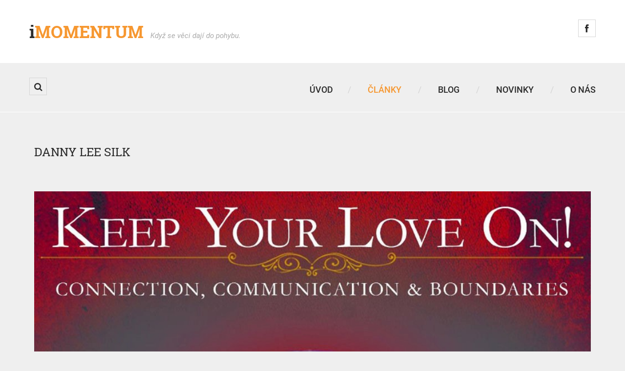

--- FILE ---
content_type: text/html
request_url: http://imomentum.cz/bcdpredmluvakylo.html
body_size: 4320
content:
<!DOCTYPE html>
<!--[if lt IE 7]>      <html class="no-js lt-ie9 lt-ie8 lt-ie7"> <![endif]-->
<!--[if IE 7]>         <html class="no-js lt-ie9 lt-ie8"> <![endif]-->
<!--[if IE 8]>         <html class="no-js lt-ie9"> <![endif]-->
<!--[if gt IE 8]><!--> <html class="no-js"> <!--<![endif]-->
    <head>
        <meta charset="utf-8">
        <title>iMomentum - články</title>
        <meta name="description" content="">
        <meta name="viewport" content="width=device-width">

        <link rel="stylesheet" href="css/fonty.css"><link rel="shortcut icon" type="image/x-icon" href="images/favicon.png" />
        <!--
        Artcore Template
		http://www.templatemo.com/preview/templatemo_423_artcore
        -->
        <link rel="stylesheet" href="css/bootstrap.css">
        <link rel="stylesheet" href="css/font-awesome.css">
        <link rel="stylesheet" href="css/animate.css">
        <link rel="stylesheet" href="css/templatemo-misc.css">
        <link rel="stylesheet" href="css/templatemo-style-clanky.css">
        <script src="js/vendor/modernizr-2.6.1-respond-1.1.0.min.js"></script><script src="js/analytics.js"></script>
    </head>
    <body>
        <!--[if lt IE 7]>
            <p class="chromeframe">You are using an outdated browser. <a href="http://browsehappy.com/">Upgrade your browser today</a> or <a href="http://www.google.com/chromeframe/?redirect=true">install Google Chrome Frame</a> to better experience this site.</p>
        <![endif]-->


        <section id="pageloader">
            <div class="loader-item fa fa-spin colored-border"></div>
        </section> <!-- /#pageloader -->

        <header class="site-header container-fluid">
            <div class="top-header">
                <div class="logo col-md-6 col-sm-6">
                    <h1><a href="index.html">i<em>MOMENTUM</em></a></h1>
                    <span><i>Když se věci dají do pohybu.</i></span>
                </div> <!-- /.logo -->
                <div class="social-top col-md-6 col-sm-6">
                    <ul>
                        <li><a href="https://www.facebook.com/pages/Momentum/380519485460046?ref=aymt_homepage_panel" class="fa fa-facebook"></a></li>
                        <!--<li><a href="#" class="fa fa-rss"></a></li>-->
                    </ul>
                </div> <!-- /.social-top -->
            </div> <!-- /.top-header -->
            <div class="main-header">
                <div class="row">
                    <div class="main-header-left col-md-3 col-sm-6 col-xs-8">
                        <a id="search-icon" class="btn-left fa fa-search" href="#search-overlay"></a>
                        <div id="search-overlay">
                            <a href="#search-overlay" class="close-search"><i class="fa fa-times-circle"></i></a>
                            <div class="search-form-holder">
                                
                                 <script>
  (function() {
    var cx = '012012286522169071033:-edgfao2yxg';
    var gcse = document.createElement('script');
    gcse.type = 'text/javascript';
    gcse.async = true;
    gcse.src = (document.location.protocol == 'https:' ? 'https:' : 'http:') +
        '//www.google.com/cse/cse.js?cx=' + cx;
    var s = document.getElementsByTagName('script')[0];
    s.parentNode.insertBefore(gcse, s);
  })();
</script>
<gcse:search linktarget="_parent"></gcse:search>
                            </div>
                        </div><!-- #search-overlay -->
                        
                    </div> <!-- /.main-header-left -->
                    <div class="menu-wrapper col-md-9 col-sm-6 col-xs-4">
                        <a href="#" class="toggle-menu visible-sm visible-xs"><i class="fa fa-bars"></i></a>
                        <ul class="sf-menu hidden-xs hidden-sm">
                            <li><a href="index.html">Úvod</a></li>
                            <li class="active"><a href="clanky.html">Články</a>
                                <ul>
                                    <li><a href="clanky.html">Články</a></li>
                                    <li><a href="lide.html">Svědectví</a></li>
                                </ul>
                            </li>
                            <li><a href="blogpf.html">Blog</a>
                                <ul>
                                    <li><a href="blogpf.html">Petr Fiřt</a></li>
                                    <li><a href="blog.html">Další</a></li>
                                </ul>
                            </li>
                            <li><a href="novinky.html">Novinky</a>
                                    <ul>
                                    <li><a href="novinky.html">Novinky</a></li>
                                    <li><a href="materialy.html">Knihy</a></li>
                                    <li><a href="texty.html">Ve vlnách</a></li>
                                    </ul>
                            </li>
                            <li><a href="momentum.html">O nás</a>
                                    <ul>
                                    <li><a href="momentum.html">O nás</a></li>
                                    <li><a href="galerie.html">Fotogalerie</a></li>
                                    <li><a href="contact.html">Kontakt</a></li>
                                    </ul></li>
                        </ul>
                    </div> <!-- /.menu-wrapper -->
                </div> <!-- /.row -->
            </div> <!-- /.main-header -->
            <div id="responsive-menu">
                <ul>
                    <li><a href="index.html">Úvod</a></li>                    
                    <li><a href="clanky.html">Články</a>
                                <ul>
                                    <li><a href="clanky.html">Články</a></li>
                                    <li><a href="lide.html">Svědectví</a></li>
                                </ul>
                            </li>
                    <li><a href="blogpf.html">Blog</a>
                                <ul>
                                    <li><a href="blogpf.html">Petr Fiřt</a></li>
                                    <li><a href="blog.html">Další</a></li>
                                </ul>
                            </li>
                            <li><a href="novinky.html">Novinky</a>
                                    <ul>
                                    <li><a href="novinky.html">Novinky</a></li>
                                    <li><a href="materialy.html">Knihy</a></li>
                                    <li><a href="texty.html">Ve vlnách</a></li>
                                    </ul>
                            </li>
                            <li><a href="momentum.html">O nás</a>
                                    <ul>
                                    <li><a href="momentum.html">O nás</a></li>
                                    <li><a href="galerie.html">Fotogalerie</a></li>
                                    <li><a href="contact.html">Kontakt</a></li>
                                    </ul></li>
                </ul>
            </div>
        </header> <!-- /.site-header -->

        <div class="content-wrapper">
            <div class="inner-container container">
                <div class="row">
                    <div class="section-header col-md-12">
                        <h2>Danny Lee Silk</h2>
                      
                    </div> <!-- /.section-header -->
                </div> <!-- /.row -->
                <div class="project-detail row">
                    <div class="project-slider col-md-12">
                        <img src="images/projects/kylo.jpg" alt="Slide 1">
                        <img src="images/projects/kylo.jpg" alt="Slide 2">
                        
                        
                    </div> <!-- /.project-slider -->
                    <div class="project-infos col-md-12">
                        <div class="box-content">
                            <h2 class="project-title">Předmluva</h2>
                            
                            <p>Vztahy jsou pro nás životně důležité, abychom se mohli stát úplnými lidmi. Tuto knihu jsem napsal, abych lidem pomohl jejich vztahy vybudovat, posílit a uzdravit, protože to bylo stanovisko, které jsem ve své službě za posledních 20 let zastával. </p>
<p>Jako manžel, otec, pěstoun, člen týmu vedoucích domácí skupinky, sociální pracovník, ředitel institutu, vedoucí skupinky, pastor, autor knih, kazatel nebo vůdčí osobnost, mám stále stejný cíl &ndash; žiji, abych lidem pomáhal propojit se ve vztazích a zůstat propojeni. </p>
<p>Kniha Udržuj svou lásku zapnutou! je způsob smýšlení. Je to stav srdce. Je to něco, k čemu vás nikdo nemůže donutit a v čem vám nikdo nemůže zabránit. Je to síla, která si žije vlastním životem. Jakmile tato síla ve vašem životě jednou začne uvádět věci do pohybu, budete schopni milovat naplno a uskutečnit téměř cokoliv. Udržovat si svou lásku zapnutou vytváří stav beze strachu a hluboké zranitelnosti. </p>
<p>Celoživotní láska je cílem, po kterém každý touží. V ni doufají všechny nové páry, když si hledí do očí a věří, že ten druhý je „ten pravý“. Je to závazek, který rodiče udělají, když se zahledí do nevinných očí svého prvního dítěte. Nicméně je pravda, že kvalitní vztahy se nepřihodí jen tak mimoděk. Opravdová láska se buduje starým osvědčeným způsobem &ndash; tvrdou prací. A když se naučíte správně ovládat to nejlepší, kým jste, pak budete mít na dosah ten prchavý zážitek intimity, po kterém všichni dychtíme. </p>
<p>Tato kniha je strategicky rozvržena. Vím, jak je důležité postupovat od jednoho pravidla k druhému. Zdravé vztahy se skládají ze tří hlavních vztahových témat, která jsou vzájemně propletena: propojení, komunikace a nastavení si hranic. Tyto tři složky vztahů jsou běžně známými termíny, ale zdá se, že když dojde na jejich začlenění do každodenního života, vyhýbají se mnoha lidem obloukem. </p>
<p>Tato kniha není návodem „Jak mít dobré vztahy ve třech jednoduchých krocích“. Ne, ne, ne. Jestliže mají naše vztahy uspět, je zapotřebí mnoha úsilí, a to z obou stran. Já jsem zde zjednodušil zmíněné tři základní principy propojení se, komunikování a nastavování hranic a předložil jsem, jak je aplikovat pomocí jednoduchých dovedností, které se lze naučit. </p>
<p>Na následujících stranách najdete nový pohled na to, jakou moc máte vytvářet dlouhotrvající propojení s ostatními lidmi. Naučíte se, jak si udržet svou lásku zapnutou bez ohledu na to, jak se lidé okolo vás rozhodnou jednat. Když najdete správné cíle v komunikaci, změníte to, jak prožíváte konflikty a neshody. Pochopení procesu, jak snížit úzkost a zvýšit pocit bezpečí a péče, vás uvede na místa důvěry a intimity, o kterých jste si mysleli, že jsou jen bláhovými představami. Nastavení hranic vám umožní převzít kontrolu nad svým časem, energií a zdroji, a to takovým způsobem, že se opravdu budete schopni postarat o své nejvyšší priority a uskutečnit své poslání a povolání pro svůj život. </p>
<p>Den za dnem budete rozvíjet plán, jak tyto nové dovednosti začlenit do svého života. Budete schopni promyslet si situace a rozhodnout se, jaká bude vaše další odezva na následující situaci, která bude testovat vaše propojení, komunikaci nebo hranice. Toužím po tom, abyste si vybudovali nezbytné dovednosti k tomu, abyste tvořili zdravé vztahy. Tyto dovednosti získáte záměrným procvičováním. </p>
<p>Prosím pochopte, že tato kniha je souhrnem toho, co jsem se za desetiletí naučil z vlastního života. Nepředkládám vám žádné neotestované teorie. Nabízím vám jen to, co fungovalo mně a těm, kterým jsem za ty roky pomohl. Modlím se za to, abyste na těchto stránkách nalezli naději a uzdravení. Jsem vděčný za to, že nyní patříte mezi ty, kdo se po celém světě učí, jak správně milovat. </p>
<p>Pokoj vám,</br>Danny</p>

                            <ul class="project-meta">
                                <li><i class="fa fa-calendar-o"></i>15. duben 2015</li>
                            </ul>
                        </div> <!-- /.box-content -->
                    </div> <!-- /.project-infos -->
                </div> <!-- /.project-detail -->
            </div> <!-- /.inner-content -->
        </div> <!-- /.content-wrapper -->

        <script src="js/vendor/jquery-1.11.0.min.js"></script>
        <script>window.jQuery || document.write('<script src="js/vendor/jquery-1.11.0.min.js"><\/script>')</script>
        <script src="js/plugins.js"></script>
        <script src="js/main.js"></script>

        <!-- Preloader -->
        <script type="text/javascript">
            //<![CDATA[
            $(window).load(function() { // makes sure the whole site is loaded
                $('.loader-item').fadeOut(); // will first fade out the loading animation
                    $('#pageloader').delay(350).fadeOut('slow'); // will fade out the white DIV that covers the website.
                $('body').delay(350).css({'overflow-y':'visible'});
            })
            //]]>
        </script>
        
    </body>
</html>


--- FILE ---
content_type: text/css
request_url: http://imomentum.cz/css/templatemo-style-clanky.css
body_size: 4997
content:
/* 
	Artcore Template
	http://www.templatemo.com/preview/templatemo_423_artcore
*/

html, body, div, span, applet, object, iframe, h1, h2, h3, h4, h5, h6, p, blockquote, pre, a, abbr, acronym, address, big, cite, code, del, dfn, em, img, ins, kbd, q, s, samp, small, strike, strong, sub, sup, tt, var, b, u, i, center, dl, dt, dd, ol, ul, li, fieldset, form, label, legend, table, caption, tbody, tfoot, thead, tr, th, td, article, aside, canvas, details, embed, figure, figcaption, footer, header, hgroup, menu, nav, output, ruby, section, summary, time, mark, audio, video {
  margin: 0;
  padding: 0;
  border: 0;
  font-size: 100%;
  vertical-align: baseline;
}

body {
  line-height: 1;
}


.blue {
	color: #39F;
	font-weight: normal;
}

.green {
	color: #0C0;
	font-weight: normal;
}

ol,
ul {
  list-style: none;
}

blockquote,
q {
  quotes: none;
}

blockquote:before,
blockquote:after {
  content: '';
  content: none;
}

table {
  border-collapse: collapse;
  border-spacing: 0;
}

html {
  font-size: 100%;
  -webkit-text-size-adjust: 100%;
  -ms-text-size-adjust: 100%;
}

a:focus {
  outline: none;
}

article,
aside,
details,
figcaption,
figure,
footer,
header,
hgroup,
nav,
section,
img {
  display: block;
}

audio,
canvas,
video {
  display: inline-block;
  *display: inline;
  *zoom: 1;
}

audio:not([controls]) {
  display: none;
}

sub,
sup {
  line-height: 0;
  position: relative;
  vertical-align: baseline;
}

sup {
  top: -.5em;
}

sub {
  bottom: -.25em;
}

img {
  border: 0;
  -ms-interpolation-mode: bicubic;
}

button,
input,
select,
textarea {
  font-size: 100%;
  margin: 0;
  vertical-align: baseline;
  *vertical-align: middle;
}

button,
input {
  line-height: normal;
  *overflow: visible;
}

button::-moz-focus-inner,
input::-moz-focus-inner {
  border: 0;
  padding: 0;
}

button,
input[type="button"],
input[type="reset"],
input[type="submit"] {
  cursor: pointer;
  -webkit-appearance: button;
}



textarea {
  overflow: auto;
  vertical-align: top;
}

.top-header .logo span, .section-header span, .team-member span, .project-infos span.project-subtitle, .post-masonry .blog-body span, .blog-info span.blog-meta, .comment-body span {
  font-size: .84em;
  color: #aaaaaa;
}

body {
  font-family: "Roboto", sans-serif;
  font-size: 1.1em;
  line-height: 1.75;
  color: #0e1717;
  background-color: #efefef;
  text-rendering: optimizeLegibility;
}

a {
  color: #f69730;
  text-decoration: none;
  -webkit-transition: all 200ms ease-in-out;
  -moz-transition: all 200ms ease-in-out;
  transition: all 200ms ease-in-out;
}
a:hover {
  color: black;
  text-decoration: none;
}

h1, h2, h3, h4, h5, h6 {
  font-family: "Roboto Slab", serif;
  color: #2c2c2c;
}

*, *:before, *:after {
  -moz-box-sizing: border-box;
  -webkit-box-sizing: border-box;
  box-sizing: border-box;
}

button,
input,
select,
textarea {
  border: 1px solid #d5d5d5;
  outline: 0;
  padding: 10px 12px;
  color: #aaaaaa;
}
button:focus,
input:focus,
select:focus,
textarea:focus {
  border-color: #777777;
}

.text-right {
  text-align: right;
}

.text-left {
  text-align: left;
}

.text-center {
  text-align: center;
}

.main-btn {
  color: white;
  border: 1px solid white;
  padding: 12px 20px;
  text-transform: uppercase;
  font-weight: 700;
  display: inline-block;
}

blockquote {
  margin: 36px;
  background-image: url(../images/quote.png);
  background-repeat: no-repeat;
  background-position: top left;
  padding-left: 40px;
  font-size: 1.2em;
  color: #aaaaaa;
  font-family: "Roboto Slab", serif;
}
@media screen and (max-width: 768px) {
  blockquote {
    padding-left: 30px;
    font-size: 1em;
  }
}

hr {
  display: block;
  height: 1px;
  border: 0;
  border-top: 1px solid #e2e2e2;
  margin: 40px 0;
}

input.mainBtn {
  text-transform: uppercase;
  background: white;
  color: #2c2c2c;
  font-weight: 700;
  padding: 14px 17px;
  -webkit-transition: all 200ms ease-in-out;
  -moz-transition: all 200ms ease-in-out;
  transition: all 200ms ease-in-out;
}
input.mainBtn:hover {
  color: #f69730;
  border-color: #f69730;
}

.site-header {
  position: relative;
  z-index: 8;
}

a.btn-left, .top-header .social-top ul li a, .main-header .menu-wrapper a.toggle-menu {
  border: 1px solid #d5d5d5;
  width: 36px;
  height: 36px;
  line-height: 36px;
  text-align: center;
  display: inline-block;
  color: #2c2c2c;
}
a.btn-left:hover, .top-header .social-top ul li a:hover, .main-header .menu-wrapper a.toggle-menu:hover {
  color: #2c2c2c;
  border-color: #2c2c2c;
}

.top-header {
  width: 100%;
  overflow: hidden;
  background-color: white;
}
.top-header .logo {
  padding: 34px 0 34px 60px;
}
@media screen and (min-width: 769px) and (max-width: 991px) {
  .top-header .logo {
    padding: 20px 0 20px 20px;
    text-align: center h1;
    text-align-display: block;
    text-align-text-align: center;
  }
  .top-header .logo span {
    display: block;
    margin-left: 0 !important;
  }
}
@media screen and (max-width: 768px) {
  .top-header .logo {
    text-align: center;
    padding: 20px;
  }
  .top-header .logo span {
    display: none;
  }
}
.top-header .logo h1 {
  display: inline-block;
  font-size: 2em;
  font-weight: 700;
}
.top-header .logo h1 em {
  font-style: normal;
  color: #f69730;
}
.top-header .logo span {
  margin-left: 10px;
}
.top-header .social-top {
  padding: 40px 60px 40px 0;
  overflow: hidden;
  text-align: right;
}
.top-header .social-top ul li {
  display: inline;
}
@media screen and (min-width: 769px) and (max-width: 991px) {
  .top-header .social-top {
    padding: 40px 20px 40px 0;
  }
}
@media screen and (max-width: 768px) {
  .top-header .social-top {
    padding: 0 20px 20px 20px;
    text-align: center;
  }
}
.top-header a {
  color: #2c2c2c;
}

.main-header {
  width: 100%;
  min-height: 96px;
  background-color: #efefef;
  padding: 30px 60px;
}
@media screen and (min-width: 769px) and (max-width: 991px) {
  .main-header {
    padding: 20px;
    min-height: 76px;
  }
}
@media screen and (max-width: 768px) {
  .main-header {
    padding: 20px;
    min-height: 76px;
  }
}
.main-header .main-header-left a {
  font-size: 18px;
}
.main-header .menu-wrapper {
  position: relative;
  z-index: 99;
  text-align: right;
  margin-top: 10px;
}
.main-header .menu-wrapper a.toggle-menu {
  display: none;
  background-color: #2c2c2c;
  color: white;
  border-color: #2c2c2c;
  position: absolute;
  right: 20px;
  overflow: hidden;
}
.main-header .menu-wrapper a.toggle-menu:hover {
  color: white;
}
.main-header .menu-wrapper ul li {
  display: inline;
  margin-left: 30px;
  position: relative;
}
.main-header .menu-wrapper ul li:after {
  content: '/';
  color: #d5d5d5;
  margin-left: 30px;
}
.main-header .menu-wrapper ul li:last-child:after {
  content: '';
  display: none;
}
.main-header .menu-wrapper ul li a {
  text-transform: uppercase;
  font-weight: 500;
  padding: 30px 0;
  color: #2c2c2c;
}
.main-header .menu-wrapper ul li a:hover {
  color: #f69730;
}
.main-header .menu-wrapper ul li.active a {
  color: #f69730;
}
.main-header .menu-wrapper ul li ul {
  position: absolute;
  width: 200px;
  z-index: 9999;
  top: 40px;
  left: 50%;
  margin-left: -115px;
  text-align: center;
  background-color: white;
}
.main-header .menu-wrapper ul li ul:before {
  content: ' ';
  width: 0;
  height: 0;
  border-left: 10px solid transparent;
  border-right: 10px solid transparent;
  border-bottom: 10px solid white;
  position: absolute;
  top: -10px;
  margin-left: -10px;
  left: 50%;
}
.main-header .menu-wrapper ul li ul li {
  position: relative;
  display: block;
  text-align: center;
  margin: 0;
  border-bottom: 1px solid #efefef;
}
.main-header .menu-wrapper ul li ul li:last-child {
  border-bottom: 0;
}
.main-header .menu-wrapper ul li ul li a {
  display: block;
  padding: 10px;
  color: #777777 !important;
}
.main-header .menu-wrapper ul li ul li a:hover {
  color: #f69730 !important;
}
.main-header .menu-wrapper ul li ul li:after {
  display: none;
}
.main-header .menu-wrapper ul li ul li ul {
  left: 100% !important;
  margin-left: 1px;
  top: 0;
}
.main-header .menu-wrapper ul li ul li ul:before {
  display: none;
}
@media screen and (min-width: 769px) and (max-width: 991px) {
  .main-header .menu-wrapper {
    margin-top: 0 !important;
  }
}
@media screen and (max-width: 768px) {
  .main-header .menu-wrapper {
    margin-top: 0 !important;
  }
}

#responsive-menu {
  display: none;
  width: 100%;
  padding: 30px;
  overflow: hidden;
  background-color: #2c2c2c;
}
#responsive-menu li {
  padding-bottom: 12px;
  margin-bottom: 12px;
  border-bottom: 1px solid #404040;
}
#responsive-menu li:last-child {
  border-bottom: 0;
  padding-bottom: 0;
  margin-bottom: 0;
}
#responsive-menu li a {
  font-size: 18px;
  color: white;
}
#responsive-menu li ul {
  margin-top: 12px;
  padding-top: 12px;
  margin-left: 30px;
  border-top: 1px solid #404040;
}
#responsive-menu li ul li {
  padding-bottom: 12px;
  margin-bottom: 12px;
  border-bottom: 1px solid #404040;
}
#responsive-menu li ul li:last-child {
  border-bottom: 0;
  padding-bottom: 0;
  margin-bottom: 0;
}

#search-icon {
  font-size: 1em;
  float: left;
  margin-right: 3px;
}

#search-overlay {
  display: none;
  position: fixed;
  top: 0px;
  left: 0px;
  width: 100%;
  height: 100%;
  background: rgba(0, 0, 0, 0.95);
  color: #aaaaaa;
  z-index: 1000;
}
#search-overlay .close-search {
  color: white;
  float: right;
  margin: 30px;
  -webkit-transition: all 250ms ease;
  -moz-transition: all 250ms ease;
  transition: all 250ms ease;
}
#search-overlay .search-form-holder {
  position: fixed;
  top: 35%;
  left: 50%;
  margin: -70px 0 0 -300px;
  width: 600px;
  text-align: center;
  overflow: hidden;
}
#search-overlay .search-form-holder h2 {
  color: white;
  font-family: "Roboto", sans-serif;
  font-size: 2.1em;
  font-weight: 300;
  margin-bottom: 30px;
}

#search-overlay .search-form-holder input:focus {
  -webkit-box-shadow: none !important;
  -moz-box-shadow: none !important;
  -ms-box-shadow: none !important;
  -o-box-shadow: none !important;
  box-shadow: none !important;
  outline: none !important;
}
@media screen and (min-width: 769px) and (max-width: 991px) {
  #search-overlay .search-form-holder {
    width: 748px;
    top: 25%;
    left: 0;
    margin: 0;
  }
  #search-overlay .search-form-holder h2 {
    font-size: 1.8em;
    margin-bottom: 30px;
  }
}
@media screen and (max-width: 768px) {
  #search-overlay .search-form-holder {
    width: 100%;
    top: 10%;
    padding: 20px;
    left: 0;
    margin: 0;
  }
  #search-overlay .search-form-holder h2 {
    font-size: 1.2em;
    margin-bottom: 30px;
  }
}

.swiper-container {
  overflow: hidden;
  width: 100%;
  height: 100%;
  position: absolute;
  top: 0;
  z-index: 2;
}
@media screen and (max-width: 768px) {
  .swiper-container {
    top: 120px;
  }
  .swiper-container a.main-btn {
    display: none;
  }
}

.swiper-wrapper {
  width: 100%;
  height: 100%;
}

.swiper-slide {
  background-size: cover;
  background-repeat: no-repeat;
  width: 100%;
  height: 100%;
  position: relative;
  z-index: 8;
}

.overlay-s {
  position: fixed;
  width: 100%;
  height: 100%;
  background-color: rgba(0, 0, 0, 0.6);
  z-index: 9;
}

.slider-caption {
  position: absolute;
  overflow: hidden;
  z-index: 10;
  width: 100%;
  top: 53%;
  color: white;
}
.slider-caption h2 {
  color: white;
  text-transform: uppercase;
  font-weight: 300;
  font-size: 2.5em;
  margin-bottom: 20px;
}
.slider-caption p {
  margin-bottom: 30px;
  font-size: 1.5em;
  font-weight: 300;
}
.slider-caption .inner-content {
  width: 60%;
  margin: 0 auto;
}
.slider-caption a {
  color: white;
}
.slider-caption a.main-btn:hover {
  background-color: rgba(255, 255, 255, 0.1);
}
@media screen and (min-width: 769px) and (max-width: 991px) {
  .slider-caption h2 {
    font-size: 1.7em;
  }
  .slider-caption p {
    font-size: 1em;
  }
}
@media screen and (max-width: 768px) {
  .slider-caption {
    top: 47%;
  }
  .slider-caption h2 {
    font-size: 1.7em;
  }
  .slider-caption p {
    font-size: 1em;
  }
}

#pageloader {
  width: 100%;
  height: 100%;
  position: fixed;
  top: 0;
  background-color: white;
  z-index: 9999;
}

.colored-border {
  border-color: #f69730 !important;
}

.loader-item {
  position: absolute;
  width: 44px;
  height: 44px;
  margin: -22px 0 0 -22px;
  top: 50%;
  left: 50%;
  text-align: center;
  background: white;
  border-left: 4px solid;
  border-right: 4px solid;
  border-top: 4px solid;
  border-bottom: 3px solid transparent !important;
  border-radius: 22px;
}

.container-fluid {
  padding: 0 !important;
}

.content-wrapper {
  border-top: 1px solid white;
  background: #efefef;
  padding-bottom: 80px;
}

.section-header {
  margin-top: 60px;
  margin-bottom: 60px;
}
.section-header h2 {
  font-size: 24px;
  display: inline;
  text-transform: uppercase;
  font-weight: normal;
}
.section-header span {
  margin-left: 10px;
}
@media screen and (max-width: 768px) {
  .section-header span {
    display: block;
    margin-left: 0;
  }
}

.box-content {
  background: white;
  font-size: 18px;
  padding: 25px;
  overflow: hidden;
}

.intro-header {
  margin-bottom: 30px;
}
.intro-header h2 {
  font-size: 24px;
  text-transform: uppercase;
  font-weight: normal;
}
.intro-header p {
  margin-top: 10px;
}

.overlay-b {
  opacity: 0;
  visibility: hidden;
  overflow: hidden;
  position: absolute;
  width: 100%;
  height: 100%;
  background-color: rgba(0, 0, 0, 0.9);
  -webkit-transition: all 250ms ease-in-out;
  -moz-transition: all 250ms ease-in-out;
  transition: all 250ms ease-in-out;
  bottom: 0;
  left: 0;
}
.overlay-b .overlay-inner {
  position: relative;
  width: 100%;
  height: 100%;
}
.overlay-b .overlay-inner a {
  position: absolute;
  top: 50%;
  left: 50%;
  margin-left: -18px;
  margin-top: -18px;
  border: 1px solid #d5d5d5;
  width: 36px;
  height: 36px;
  display: block;
  text-align: center;
  line-height: 36px;
  color: white;
}
.overlay-b .overlay-inner a:hover {
  color: #f69730;
  border-color: #f69730;
}

h3.grid-heading {
  font-size: 20px;
  font-weight: normal;
  text-transform: uppercase;
  margin-bottom: 15px;
}

.service-item {
  overflow: hidden;
  margin-bottom: 30px;
}
.service-item.service-right .service-icon {
  float: left;
  text-align: left;
  margin-right: 30px;
}
.service-item.service-right .service-content {
  text-align: left;
}
.service-item.service-left .service-icon {
  float: right;
  text-align: right;
  margin-left: 30px;
}
.service-item.service-left .service-content {
  text-align: right;
}
.service-item .service-content {
  overflow: hidden;
}
.service-item .service-content h4 {
  font-size: 18px;
  margin-bottom: 10px;
  font-weight: normal;
}
.service-item .service-icon {
  margin-top: 15px;
  width: 80px;
  height: 80px;
  display: block;
  -webkit-transform: rotate(0);
  -moz-transform: rotate(0);
  -ms-transform: rotate(0);
  -o-transform: rotate(0);
  transform: rotate(0);
  -webkit-transition: all 300ms ease-in-out;
  -moz-transition: all 300ms ease-in-out;
  transition: all 300ms ease-in-out;
}
.service-item .service-icon i {
  width: 80px;
  height: 80px;
  border: 2px solid #d5d5d5;
  border-radius: 40px;
  text-align: center;
  line-height: 80px;
  color: #2c2c2c;
  display: block;
  font-size: 1.89em;
}
.service-item:hover .service-icon {
  -webkit-transform: rotate(360deg);
  -moz-transform: rotate(360deg);
  -ms-transform: rotate(360deg);
  -o-transform: rotate(360deg);
  transform: rotate(360deg);
}
.service-item:hover .service-icon i {
  color: #f69730;
  border-color: #f69730;
}
@media screen and (max-width: 768px) {
  .service-item .service-icon {
    width: 60px;
    height: 60px;
    border-radius: 30px;
    line-height: 60px;
    font-size: 1.4em;
  }
  .service-item:hover .service-icon {
    -webkit-transform: rotate(0);
    -moz-transform: rotate(0);
    -ms-transform: rotate(0);
    -o-transform: rotate(0);
    transform: rotate(0);
  }
  .service-item.service-right .service-icon {
    float: none;
    margin: 0 auto 40px auto;
  }
  .service-item.service-right .service-content {
    text-align: center;
  }
  .service-item.service-left .service-icon {
    float: none;
    margin: 0 auto 40px auto;
  }
  .service-item.service-left .service-content {
    text-align: center;
  }
}

.team-member {
  margin-bottom: 40px;
  overflow: hidden;
}
.team-member img {
  width: 100%;
  display: block;
  -webkit-transition: opacity 200ms ease;
  -moz-transition: opacity 200ms ease;
  transition: opacity 200ms ease;
}
.team-member h4.member-name {
  display: inline-block;
  font-size: 18px;
  font-weight: normal;
  margin-bottom: 10px;
}
.team-member span {
  margin-left: 10px;
}
.team-member p {
  margin-bottom: 20px;
}
.team-member ul.social-network li {
  display: inline;
  margin-right: 15px;
}
.team-member ul.social-network li a {
  color: #2c2c2c;
}
.team-member ul.social-network li a:hover {
  color: #f69730;
}

.our-staff {
  margin-top: 40px;
  padding-top: 60px;
  border-top: 1px solid white;
}

.staff-member {
  margin-bottom: 30px;
  width: 100%;
  position: relative;
  overflow: hidden;
  display: inline-block;
}
.staff-member img {
  width: 100%;
}
.staff-member .overlay {
  position: absolute;
  width: 100%;
  height: 100%;
  top: 0;
  left: 0;
  background: rgba(0, 0, 0, 0.85);
  opacity: 0;
  visibility: 0;
  padding: 25px;
  -webkit-transition: all 200ms ease-in-out;
  -moz-transition: all 200ms ease-in-out;
  transition: all 200ms ease-in-out;
}
.staff-member .overlay .overlay-inner {
  position: relative;
  width: 100%;
  height: 100%;
}
.staff-member .overlay .overlay-inner .social-network {
  position: absolute;
  top: 0;
  right: 0;
}
.staff-member .overlay .overlay-inner .social-network li {
  display: inline;
  margin-left: 15px;
}
.staff-member .overlay .overlay-inner .social-network li a {
  color: white;
}
.staff-member .overlay .overlay-inner span {
  color: white;
  font-size: 1.3em;
  font-family: "Roboto Slab", serif;
  position: absolute;
  bottom: 0;
  left: 0;
}
.staff-member:hover .overlay {
  opacity: 1;
  visibility: visible;
}

@media screen and (max-width: 768px) {
  .projects-holder-2 .filter-categories {
    margin-bottom: 60px;
  }
  .projects-holder-2 .filter-categories ul li {
    display: inline-block;
    margin-right: 10px;
  }
}

.projects-holder-3 .filter-categories {
  margin-bottom: 60px;
}
.projects-holder-3 .filter-categories ul li {
  display: inline-block;
  margin-right: 10px;
}

.project-item {
  overflow: hidden;
  margin-bottom: 40px;
}
.project-item .project-detail h2 {
  font-size: 18px;
  font-weight: normal;
  margin: 0 0 10px 0;
  display: block;
}
.project-item .project-detail h2 a {
  color: #2c2c2c;
}
.project-item .project-detail h2 a:hover {
  color: #f69730;
}
.project-item:hover .overlay-b {
  opacity: 1;
  visibility: visible;
}

.filter-categories {
  text-align: left;
}
.filter-categories ul li {
  margin-bottom: 10px;
}
.filter-categories ul li span {
  cursor: pointer;
  background: white;
  display: inline-block;
  border-bottom: 1px solid #d5d5d5;
  padding: 8px 16px;
}
.filter-categories ul li.active span {
  background: #f69730;
  color: white;
  border-bottom: 1px solid #e97e0a;
}

.projects-holder .mix {
  display: none;
}

div.load-more {
  text-align: center;
  display: block;
}
div.load-more a.load-more {
  font-family: "Roboto", sans-serif;
  text-transform: uppercase;
  font-weight: 600;
  color: #2c2c2c;
  background: white;
  display: block;
  padding: 14px 20px;
  border-bottom: 1px solid #d5d5d5;
}
div.load-more a.load-more:active {
  border-bottom: 0;
}

.project-thumb {
  overflow: hidden;
  position: relative;
  -webkit-backface-visibility: hidden;
  /* Chrome, Safari, Opera */
  backface-visibility: hidden;
}
.project-thumb img {
  width: 100%;
}

.project-slider {
  display: none;
  position: relative;
  z-index: 0;
}

.slidesjs-previous {
  position: absolute;
  top: 50%;
  left: 40px;
  margin-top: -20px;
  z-index: 99;
  width: 40px;
  height: 40px;
  background: #2c2c2c;
  color: white;
  text-align: center;
  line-height: 40px;
}
.slidesjs-previous:hover {
  color: white;
}

.slidesjs-next {
  position: absolute;
  top: 50%;
  right: 40px;
  margin-top: -20px;
  z-index: 99;
  width: 40px;
  height: 40px;
  background: #2c2c2c;
  color: white;
  text-align: center;
  line-height: 40px;
}
.slidesjs-next:hover {
  color: white;
}

.project-infos h2.project-title {
  font-size: 2em;
  font-weight: normal;
}
.project-infos span.project-subtitle {
  margin-top: 10px;
  display: inline-block;
}
.project-infos p {
  margin: 30px 0;
  text-align: justify;
}
.project-infos ul.project-meta {
  border-top: 1px solid #d5d5d5;
  border-bottom: 1px solid #d5d5d5;
  display: inline-block;
  padding: 12px 0;
}
.project-infos ul.project-meta li {
  display: inline-block;
  margin-right: 50px;
  font-family: "Roboto Slab", serif;
}
.project-infos ul.project-meta li:last-child {
  margin-right: 0;
}
.project-infos ul.project-meta li i {
  margin-right: 10px;
}
@media screen and (max-width: 768px) {
  .project-infos h2.project-title {
    font-size: 1.6em;
  }
  .project-infos ul.project-meta li {
    margin-bottom: 10px;
  }
  .project-infos ul.project-meta li:last-child {
    margin-bottom: 0;
  }
}

.post-masonry {
  margin-bottom: 30px;
}
.post-masonry .blog-thumb {
  position: relative;
  overflow: hidden;
}
.post-masonry .blog-thumb img {
  width: 100%;
}
.post-masonry .blog-thumb:hover .overlay-b {
  opacity: 1;
  visibility: visible;
}
.post-masonry .blog-body h3.post-title {
  font-size: 18px;
  font-weight: normal;
}
.post-masonry .blog-body h3.post-title a {
  color: #2c2c2c;
}
.post-masonry .blog-body h3.post-title a:hover {
  color: #f69730;
}
.post-masonry .blog-body span {
  display: inline-block;
  margin: 10px 0;
}

.blog-image {
  overflow: hidden;
}
.blog-image img {
  width: 100%;
}

.blog-info h2.blog-title {
  font-size: 2em;
  font-weight: normal;
}
.blog-info span.blog-meta {
  margin: 20px 0;
  display: block;
}
@media screen and (max-width: 768px) {
  .blog-info h2.blog-title {
    font-size: 1.6em;
  }
}

.blog-tags {
  margin-top: 30px;
}
.blog-tags span {
  font-family: "Roboto Slab", serif;
}
.blog-tags a {
  display: inline-block;
  margin: 0 5px;
}
.blog-tags a:after {
  content: ',';
  color: #aaaaaa;
}

.pagination {
  margin-top: 40px;
}
.pagination ul li {
  display: inline-block;
  margin: 0 2px;
}
.pagination ul li a {
  background: white;
  border-bottom: 1px solid #d5d5d5;
  padding: 10px 12px;
  color: #2c2c2c;
}
.pagination ul li a:active {
  border-bottom: none;
}
.pagination ul li a.active {
  background-color: #f69730;
  color: white;
  border-bottom: 1px solid #e97e0a;
}

h2.comment-heading {
  font-size: 20px;
  text-transform: uppercase;
  font-weight: normal;
  margin: 30px 0;
}

.comment {
  margin-bottom: 30px;
}
.comment.last {
  margin-bottom: 0;
}
.comment.last .comment-body {
  padding: 0;
  border: 0;
}
@media screen and (max-width: 768px) {
  .comment .nested-comment {
    margin-left: 30px;
  }
  .comment .nested-comment .author-avatar {
    display: none;
  }
  .comment .author-avatar {
    width: 50px;
    height: 50px;
  }
}

.author-avatar {
  float: left;
  width: 80px;
  height: 80px;
  display: inline-block;
  margin-right: 25px;
  overflow: hidden;
}
.author-avatar img {
  width: 100%;
}

.comment-body {
  overflow: hidden;
  border-bottom: 1px solid #e2e2e2;
  padding-bottom: 30px;
}
.comment-body h4 {
  font-weight: normal;
  font-size: 18px;
  display: inline-block;
  margin-right: 10px;
  margin-bottom: 10px;
}

.nested-comment {
  margin-left: 90px;
  margin-top: 30px;
}

.comment-form p {
  margin-bottom: 10px;
  display: block;
}
.comment-form label {
  min-width: 150px;
  display: inline-block;
}
.comment-form input {
  width: 30%;
}
.comment-form textarea {
  max-width: 70%;
  width: 70%;
  min-height: 120px;
}
.comment-form input.mainBtn {
  margin-left: 152px;
}
@media screen and (max-width: 768px) {
  .comment-form label {
    display: block;
  }
  .comment-form input {
    width: 100%;
  }
  .comment-form textarea {
    width: 100%;
    max-width: 100%;
  }
  .comment-form input.mainBtn {
    margin-left: 0;
  }
}

.archive-box {
  padding-bottom: 40px;
  border-bottom: 1px solid #d5d5d5;
}
.archive-box.last {
  padding-bottom: 0;
  border-bottom: 0;
}
.archive-box h2.archive-heading {
  font-size: 24px;
  text-transform: uppercase;
  font-weight: normal;
  margin: 30px 0;
}

ul.archive-list li {
  margin: 10px 0 10px 30px;
}
ul.archive-list li h3 {
  font-size: 20px;
  font-weight: 300;
  font-family: "Roboto", sans-serif;
}
ul.archive-list li h3 a {
  color: #777777;
}
ul.archive-list li h3 a:hover {
  color: #f69730;
}

.error-page h1 {
  font-size: 120px;
  color: #aaaaaa;
}
.error-page span {
  font-size: 2em;
  color: #aaaaaa;
  margin-bottom: 40px;
  display: block;
}
.error-page p {
  padding-bottom: 30px;
  font-size: 1.2em;
}
@media screen and (max-width: 768px) {
  .error-page h1 {
    font-size: 60px;
  }
  .error-page span {
    font-size: 1.4em;
  }
}

.contact-form {
  overflow: hidden;
  padding-bottom: 40px;
}
.contact-form h3.contact-title {
  font-size: 18px;
  font-weight: normal;
  margin: 30px 0;
}

.contact-form-inner p {
  margin-bottom: 10px;
  display: block;
}
.contact-form-inner label {
  min-width: 150px;
  display: inline-block;
}
.contact-form-inner input {
  width: 40%;
}
.contact-form-inner textarea {
  max-width: 64%;
  width: 64%;
  min-height: 120px;
}
.contact-form-inner input.mainBtn {
  margin-left: 152px;
}
@media screen and (min-width: 769px) and (max-width: 991px) {
  .contact-form-inner {
    margin-bottom: 40px;
  }
  .contact-form-inner input {
    width: 60%;
  }
  .contact-form-inner textarea {
    width: 60%;
    max-width: 60%;
  }
}
@media screen and (max-width: 768px) {
  .contact-form-inner {
    margin-bottom: 40px;
  }
  .contact-form-inner input {
    width: 100%;
  }
  .contact-form-inner textarea {
    max-width: 100%;
    width: 100%;
    display: block;
  }
  .contact-form-inner label {
    width: 100%;
    display: block;
  }
  .contact-form-inner input.mainBtn {
    margin-left: 0;
  }
}

.map-canvas {
  height: 425px;
}


--- FILE ---
content_type: text/plain
request_url: https://www.google-analytics.com/j/collect?v=1&_v=j102&a=1437479387&t=pageview&_s=1&dl=http%3A%2F%2Fimomentum.cz%2Fbcdpredmluvakylo.html&ul=en-us%40posix&dt=iMomentum%20-%20%C4%8Dl%C3%A1nky&sr=1280x720&vp=1280x720&_u=IEBAAEABAAAAACAAI~&jid=145579195&gjid=1946543697&cid=811519526.1769917839&tid=UA-58076544-2&_gid=141277918.1769917839&_r=1&_slc=1&z=2004397040
body_size: -284
content:
2,cG-G2TYKJS7QB

--- FILE ---
content_type: text/javascript
request_url: http://imomentum.cz/js/main.js
body_size: 1744
content:
/* 
	Artcore Template
	http://www.templatemo.com/preview/templatemo_423_artcore
*/

jQuery(document).ready(function($) {

	'use strict';


	/************** Toggle *********************/
    	$('.toggle-id').on('click', function() {
            var id = $(this).attr('href');
            $(id).slideToggle(250);
            return false;
        });



    /************** Responsive navigation *********************/
        $('a.toggle-menu').click(function(){
            $('#responsive-menu').stop(true,true).slideToggle();
            return false;
        });




    /************** Superfish (DropDown Menu) *********************/
        function initSuperFish(){
            
            $(".sf-menu").superfish({
                 delay:  50,
                 autoArrows: true,
                 animation:   {opacity:'show'}
                 //cssArrows: true
            });
            
        }
        
        initSuperFish();

        $('.sub-menu').addClass('animated fadeInRight');



    /************** Search Overlay *********************/
        $('#search-icon').on('click', function() {
            $('#search-overlay').removeClass('animated bounceOutUp');
            $('#search-overlay').fadeIn(0).addClass('animated bounceInDown');
            $('.search-form-holder input[type="search"]').focus();
            return false;
        });

        $('.close-search').on('click', function() {
            $('#search-overlay').removeClass('animated bounceInDown');
            $('#search-overlay').addClass('animated bounceOutUp');
            return false;
        });

        jQuery(document).keyup(function(e) {
    	    if (e.keyCode === 27) {
    	        $('#search-overlay').removeClass('animated bounceInDown');
    	        $('#search-overlay').addClass('animated bounceOutUp');
    	        return false;
    	    } // esc
    	});

    


	/************** Full Screen Slider *********************/
    	$(window).resize(function(){
    	    var height = $(window).height();
    	    var width  = $(window).width();
    	    $('.swiper-container, .swiper-slide').height(height);
    	    $('.swiper-container, .swiper-slide').width(width);

    	})
    	$(window).resize(); 


    	$('.arrow-left, .arrow-right').on('click', function() {
            $('.slider-caption h2').removeClass('animated fadeInDown');
            $('.slider-caption h2').fadeIn(0).addClass('animated fadeInDown');
            $('.slider-caption p').removeClass('animated fadeInUp');
            $('.slider-caption p').fadeIn(0).addClass('animated fadeInUp');
        });

    	var mySwiper = new Swiper('.swiper-container',{
    	    mode:'horizontal',
    	    loop: true,
    	    keyboardControl: true,
            autoplay: 6000,
            speed:900
    	  })
    	  $('.arrow-left').on('click', function(e){
    	    e.preventDefault()
    	    mySwiper.swipePrev()
    	  })
    	  $('.arrow-right').on('click', function(e){
    	    e.preventDefault()
    	    mySwiper.swipeNext()

    	})



	/************** SlideJS *********************/
    	$('.project-slider').slidesjs({
    		pagination: false,
    		navigation: {
    	      active: false,
    	      effect: "fade"
    	    }
        });



    /************** Animated Hover Effects *********************/
        $('.staff-member').hover(function(){
    	    $('.overlay .social-network').addClass('animated fadeIn');
    	}, function(){
    	    $('.overlay .social-network').removeClass('animated fadeIn');
    	});

    	$('.blog-thumb, .project-item').hover(function(){
    	    $('.overlay-b a').addClass('animated fadeIn');
    	}, function(){
    	    $('.overlay-b a').removeClass('animated fadeIn');
    	});



	/************** Mixitup (Filter Projects) *********************/
    	$('.projects-holder').mixitup({
            effects: ['fade','grayscale'],
            easing: 'snap',
            transitionSpeed: 400
        });




    /************** FancyBox Lightbox *********************/
        $(".fancybox").fancybox();




    /************** Contact Form *********************/
        $('#contactform').submit(function(){

            var action = $(this).attr('action');

            $("#message").slideUp(750,function() {
            $('#message').hide();

            $('#submit')
                
                .attr('disabled','disabled');

            $.post(action, {
                name: $('#name').val(),
                email: $('#email').val(),
                phone: $('#phone').val(),
                comments: $('#comments').val()
            },
                function(data){
                    document.getElementById('message').innerHTML = data;
                    $('#message').slideDown('slow');
                    $('#submit').removeAttr('disabled');
                    if(data.match('success') != null) $('#contactform').slideUp('slow');

                }
            );

            });

            return false;

        });







});








    /************** Blog Masonry Isotope *********************/
        $(window).load(function () {
            blogisotope = function () {
                var e, t = $(".blog-masonry").width(),
                    n = Math.floor(t);
               	if ($(".blog-masonry").hasClass("masonry-true") === true) {
                    n = Math.floor(t * .3033);
                    e = Math.floor(t * .04);
                    if ($(window).width() < 1023) {
                        if ($(window).width() < 768) {
                            n = Math.floor(t * 1)
                        } else {
                            n = Math.floor(t * .48)
                        }
                    } else {
                        n = Math.floor(t * .3033)
                    }
                }
                return e
            };
            var r = $(".blog-masonry");
            bloggingisotope = function () {
                r.isotope({
                    itemSelector: ".post-masonry",
                    animationEngine: "jquery",
                    masonry: {
                        gutterWidth: blogisotope()
                    }
                })
            };
            bloggingisotope();
            $(window).smartresize(bloggingisotope)
        })



